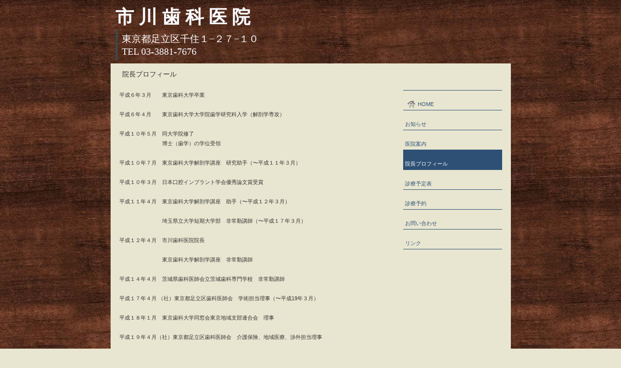

--- FILE ---
content_type: text/html
request_url: http://ichikawadental.jp/prof.html
body_size: 10262
content:
<!DOCTYPE html>
<html lang="ja-JP">
<head>
<meta http-equiv="X-UA-Compatible" content="IE=EmulateIE10">
<meta http-equiv="content-type" content="text/html; charset=UTF-8">
<meta name="robots" content="index">
<meta name="description" content="足立区千住の市川歯科医院の院長プロフィールです。">
<meta property="og:title" content="院長プロフィール">
<meta property="og:type" content="website">
<meta property="og:image" content="http://ichikawadental.jp/bdflashinfo/thumbnail.png">
<meta property="og:url" content="http://ichikawadental.jp/prof.html">
<meta property="og:site_name" content="市川歯科医院">
<meta property="og:description" content="足立区千住の市川歯科医院の院長プロフィールです。">
<link rel="canonical" href="http://ichikawadental.jp/prof.html">
<title>院長プロフィール</title>
<link rel="stylesheet" type="text/css" href="_module/layout/style.css" id="layout-css">
<link rel="stylesheet" type="text/css" href="_module/layout/_else.css" id="options-css">
<link rel="stylesheet" type="text/css" href="_module/theme/default08/style.css" id="theme-css">
<link rel="stylesheet" type="text/css" href="prof.css?1594736915279c0100" id="page-css">
<script type="text/javascript" src="_module/js/script.js?rs=0,l=0,t=default08,f=g,fs=m,c=102a" charset="utf-8" id="script-js"></script>
<script type="text/javascript">
<!--
var bdCssNames = {"area":["_cssskin/_area_side_a.css", "_cssskin/_area_billboard.css", "_cssskin/_area_main.css", "_cssskin/_area_header.css", "_cssskin/_area_side_b.css", "_cssskin/_area_footer.css"],
"block":["_cssskin/_block_footer.css", "_cssskin/_block_header.css", "_cssskin/_block_side_a.css", "_cssskin/_block_side_b.css", "_cssskin/_block_billboard.css", "_cssskin/_block_main.css"]}
//-->
</script>
<!-- custom_tags_start -->
<script type="text/javascript">
</script>
<!-- custom_tags_end -->
<!-- Global site tag (gtag.js) - Google Analytics -->
<script async src="https://www.googletagmanager.com/gtag/js?id=UA-539467-1"></script>
<script>
  window.dataLayer = window.dataLayer || [];
  function gtag(){dataLayer.push(arguments);}
  gtag('js', new Date());

  gtag('config', 'UA-539467-1');
</script>
</head>
<body id="L02" class="ML00" data-type="bind">
<div id="page" class="thunder-bg">
<div class="wind-bg">
<noscript>
<div id="no-script">
<img src="_module/js/parts/noscript.gif" width="600" height="30" alt="Enable JavaScript in your browser. このウェブサイトはJavaScriptをオンにしてご覧下さい。">
<br>
</div>
</noscript>
<div id="area-header" class="area noskin cssskin-_area_header" data-float="false">
<div class="wrap">
<div class="atl"></div>
<div class="atr"></div>
<div class="atc"></div>
<div class="amm">
<div class="aml"></div>
<div class="amr"></div>
<div class="amc">
<div id="bk176" class="block plain cssskin-_block_header bd-sm-expert">
<div class="col-1">
<div class="simple skin-3 type-1">
<div class="lhm mgn">
<div class="column set-1">
<h1><strong><span style="color:#fafbff;" class="fsize_ll">市 川 歯 科 医 院</span></strong></h1>
<div class="h3">
<h3><span style="color:#fafbff;" class="fsize_ll">東京都足立区千住１−２７−１０</span><br><span style="color:#fafbff;" class="fsize_ll">TEL 03-3881-7676</span></h3>
</div>
</div>
</div>
</div>
</div>
</div>
</div>
</div>
<div class="abl"></div>
<div class="abr"></div>
<div class="abc"></div>
</div>
</div>
<div id="area-billboard" class="area noskin cssskin-_area_billboard">
<div class="wrap">
<div class="atl"></div>
<div class="atr"></div>
<div class="atc"></div>
<div class="amm">
<div class="aml"></div>
<div class="amr"></div>
<div class="amc">
<div id="bk177" class="block plain cssskin-_block_billboard bd-sm-expert">
<div class="col-2">
<div class="simple skin-3 type-1">
<div class="lhm mgn">
<div class="column set-1">
<p><span class="fsize_l">　院長プロフィール</span></p>
</div>
</div>
</div>
</div>
</div>
</div>
</div>
<div class="abl"></div>
<div class="abr"></div>
<div class="abc"></div>
</div>
</div>
<div id="area-contents" class="area noskin">
<div class="wrap">
<div class="atl"></div>
<div class="atr"></div>
<div class="atc"></div>
<div class="amm">
<div class="aml c-aml"></div>
<div class="amr c-amr"></div>
<div class="amc c-amc">
<div id="main-group">
<div class="core">
<div id="area-main" class="area noskin areamgn cssskin-_area_main">
<div class="wrap">
<div class="atl"></div>
<div class="atr"></div>
<div class="atc"></div>
<div class="amm">
<div class="aml"></div>
<div class="amr"></div>
<div class="amc">
<div id="bk178" class="block plain cssskin-_block_main bd-sm-expert">
<div class="col-1 color">
<div class="simple skin-11 type-1">
<div class="lhm mgn">
<div class="column set-1">
<p>平成６年３月　　東京歯科大学卒業<br> <br>平成６年４月　　東京歯科大学大学院歯学研究科入学（解剖学専攻）<br> <br>平成１０年５月　同大学院修了<br>　　　　　　　　博士（歯学）の学位受領<br> <br>平成１０年７月　東京歯科大学解剖学講座　研究助手（〜平成１１年３月）<br> <br>平成１０年３月　日本口腔インプラント学会優秀論文賞受賞<br> <br>平成１１年４月　東京歯科大学解剖学講座　助手（〜平成１２年３月）　<br> <br>　　　　　　　　埼玉県立大学短期大学部　非常勤講師（〜平成１７年３月）<br> <br>平成１２年４月　市川歯科医院院長<br> <br>　　　　　　　　東京歯科大学解剖学講座　非常勤講師<br> <br>平成１４年４月　茨城県歯科医師会立茨城歯科専門学校　非常勤講師<br> <br>平成１７年４月 （社）東京都足立区歯科医師会　学術担当理事（〜平成19年３月）<br> <br>平成１８年１月　東京歯科大学同窓会東京地域支部連合会　理事<br> <br>平成１９年４月（社）東京都足立区歯科医師会　介護保険、地域医療、渉外担当理事<br> <br>平成２１年４月（社）東京都足立区歯科医師会　総務、渉外、事業、地域医療担当理事<br> <br>平成２６年４月　都立南花畑特別支援学校　学校歯科医<br> <br>平成２９年６月（公社）東京都足立区歯科医師会　副会長<br> <br>令和　２年４月　都立花畑学園　学校歯科医</p>
</div>
</div>
</div>
</div>
</div>
</div>
</div>
<div class="abl"></div>
<div class="abr"></div>
<div class="abc"></div>
</div>
</div>
</div>
<div id="area-side-b" class="area noskin areamgn side-group cssskin-_area_side_b" data-float="false">
<div class="wrap">
<div class="atl"></div>
<div class="atr"></div>
<div class="atc"></div>
<div class="amm">
<div class="aml"></div>
<div class="amr"></div>
<div class="amc">
</div>
</div>
<div class="abl"></div>
<div class="abr"></div>
<div class="abc"></div>
</div>
</div>
</div>
<div id="area-side-a" class="area noskin areamgn side-group cssskin-_area_side_a" data-float="false">
<div class="wrap">
<div class="atl"></div>
<div class="atr"></div>
<div class="atc"></div>
<div class="amm">
<div class="aml"></div>
<div class="amr"></div>
<div class="amc">
<div id="bk179" class="block plain cssskin-_block_side_a bd-sm-expert">
<div class="col-1 color">
<div class="simple skin-11 type-1">
<div class="lhm mgn">
<div class="column set-1">
<div class="menuv">
<div class="menu-a">
<ul class="none">
<li class="li1"><a href="index.html" data-pid="19" class="mn1"><img src="_src/126/gry_homea.png?v=1594736214183" alt="LinkIcon">HOME</a></li>
<li class="li1"><a href="infomation.html" data-pid="20" class="mn1">お知らせ</a></li>
<li class="li1"><a href="info.html" data-pid="21" class="mn1">医院案内</a></li>
<li class="li1"><a href="prof.html" data-mypid="22" class="mn1 cr">院長プロフィール</a></li>
<li class="li1"><a href="scc.html" data-pid="23" class="mn1">診療予定表</a></li>
<li class="li1"><a href="apo.html" data-pid="26" class="mn1">診療予約</a></li>
<li class="li1"><a href="mail.html" data-pid="27" class="mn1">お問い合わせ</a></li>
<li class="li1"><a href="link.html" data-pid="24" class="mn1">リンク</a></li>
</ul>
</div>
</div>
</div>
</div>
</div>
</div>
</div>
</div>
</div>
<div class="abl"></div>
<div class="abr"></div>
<div class="abc"></div>
</div>
</div>
</div>
</div>
<div class="abl"></div>
<div class="abr"></div>
<div class="abc"></div>
</div>
</div>
<div id="blank-footer"></div>
</div>
</div>
<div id="area-footer" class="area noskin cssskin-_area_footer" data-float="false">
<div class="wrap">
<div class="atl"></div>
<div class="atr"></div>
<div class="atc"></div>
<div class="amm">
<div class="aml"></div>
<div class="amr"></div>
<div class="amc">
<div id="bk181" class="block plain cssskin-_block_footer bd-sm-expert">
<div class="col-3">
<div class="simple skin-1 type-1">
<div class="lhm">
<div class="column set-1">
<p><a href="info.html" data-pid="21"><img src="_src/95/plain_wht_left.png?v=1594736214183" alt="LinkIcon">前のページへ</a></p>
</div>
<div class="column set-2"></div>
<div class="column set-3">
<p class="ar"><a href="scc.html" data-pid="23">次のページへ<img src="_src/96/plain_wht_right.png?v=1594736214183" alt="LinkIcon"></a></p>
</div>
</div>
</div>
</div>
</div>
<div id="bk182" class="block plain cssskin-_block_footer bd-sm-expert">
<div class="col-1">
<div class="simple skin-1 type-1">
<div class="lhm">
<div class="column set-1">
<p class="ac"><br><a href="index.html" data-pid="19">HOME</a> | <em>院長プロフィール</em></p>
<p class="ar"></p>
<p class="ac">Copyright (C) 2008 ichikawa dental clinic. All Rights Reserved.</p>
<p class="ar"><script type="text/javascript">
var gaJsHost = (("https:" == document.location.protocol) ? "https://ssl." : "http://www.");
document.write(unescape("%3Cscript src='" + gaJsHost + "google-analytics.com/ga.js' type='text/javascript'%3E%3C/script%3E"));
</script> <script type="text/javascript">
try {
var pageTracker = _gat._getTracker("UA-7500275-1");
pageTracker._trackPageview();
} catch(err) {}</script></p>
</div>
</div>
</div>
</div>
</div>
</div>
</div>
<div class="abl"></div>
<div class="abr"></div>
<div class="abc"></div>
</div>
</div>
</body>
</html>

--- FILE ---
content_type: text/css
request_url: http://ichikawadental.jp/prof.css?1594736915279c0100
body_size: 2007
content:
@import '_cnskin/102a/css/style.css';#L01 #area-header.noskin,#L02 #area-header.noskin,#L03 #area-header.noskin,#L07 #area-header.noskin,#L08 #area-header.noskin{width:825px}#L01 #area-header,#L02 #area-header,#L03 #area-header,#L07 #area-header,#L08 #area-header{width:841px}#L01 #area-billboard.noskin,#L02 #area-billboard.noskin,#L03 #area-billboard.noskin,#L07 #area-billboard.noskin,#L08 #area-billboard.noskin{width:825px}#L01 #area-billboard,#L02 #area-billboard,#L03 #area-billboard,#L07 #area-billboard,#L08 #area-billboard{width:841px}#L01 #area-contents.noskin,#L02 #area-contents.noskin,#L03 #area-contents.noskin,#L07 #area-contents.noskin,#L08 #area-contents.noskin{width:825px}#L01 #area-contents,#L02 #area-contents,#L03 #area-contents,#L07 #area-contents,#L08 #area-contents{width:841px}#L02 #area-main,#L03 #area-main,#L07 #area-main,#L08 #area-main{width:70%}#L02 #area-side-a,#L03 #area-side-a,#L07 #area-side-a,#L08 #area-side-a{width:29%}#L01 #area-footer.noskin,#L02 #area-footer.noskin,#L03 #area-footer.noskin,#L07 #area-footer.noskin,#L08 #area-footer.noskin{width:825px}#L01 #area-footer,#L02 #area-footer,#L03 #area-footer,#L07 #area-footer,#L08 #area-footer{width:841px}#L04{width:auto;margin:0 auto}#L04 #area-contents{width:auto}#L04 #main-group{width:100%;margin-left:-240px}#L04 #area-main{margin-left:250px}#L04 #area-side-a{width:240px}#L05{width:auto;margin:0 auto}#L05 #area-contents{width:auto}#L05 #main-group{width:100%;margin-left:-240px}#L05 #main-group .core{width:100%;margin-right:-240px}#L05 #area-main{margin-left:250px;margin-right:250px}#L05 #area-side-a{width:240px}#L05 #area-side-b{width:240px}#L06{width:auto;margin:0 auto}#L06 #area-contents{width:auto}#L06 #main-group{width:100%;margin-right:-240px}#L06 #area-main{margin-right:250px}#L06 #area-side-a{width:240px}body{background:#e8e6d0}.wind-bg{background:url(_src/97/001.jpg?v=1594736214183) repeat}#area-billboard{background:#e8e6d0}#area-main{background:#e8e6d0}#area-contents{background:#e8e6d0}

--- FILE ---
content_type: text/css
request_url: http://ichikawadental.jp/_cnskin/102a/css/theme.css
body_size: 32114
content:
@charset "utf-8";
/* theme setting
--------------------------------------------------------- */

/* ---------- areaframe ---------- */
/*(areaframe-4)*/
.areaframe-4 .atl,.area .areaframe-4 .atl	{ background-image:url(src/areaskin/af4.gif);}	.areaframe-4 .atr,.area .areaframe-4 .atr	{ background-image:url(src/areaskin/af4.gif);}
.areaframe-4 .abl,.area .areaframe-4 .abl	{ background-image:url(src/areaskin/af4.gif);}	.areaframe-4 .abr,.area .areaframe-4 .abr	{ background-image:url(src/areaskin/af4.gif);}
.areaframe-4 .atc,.area .areaframe-4 .atc	{ background-image:url(src/areaskin/af4.gif);}	.areaframe-4 .abc,.area .areaframe-4 .abc	{ background-image:url(src/areaskin/af4.gif);}
.areaframe-4 .aml,.area .areaframe-4 .aml	{ background-image:url(src/areaskin/af4.gif);}	.areaframe-4 .amr,.area .areaframe-4 .amr	{ background-image:url(src/areaskin/af4.gif);}
.areaframe-4 .amc,.area .areaframe-4 .amc	{ background-image:url(src/areaskin/af4.gif);}
/*(areaframe-8)*/
.areaframe-8 .atl,.area .areaframe-8 .atl	{ background-image:url(src/areaskin/af8.gif);}	.areaframe-8 .atr,.area .areaframe-8 .atr	{ background-image:url(src/areaskin/af8.gif);}
.areaframe-8 .abl,.area .areaframe-8 .abl	{ background-image:url(src/areaskin/af8.gif);}	.areaframe-8 .abr,.area .areaframe-8 .abr	{ background-image:url(src/areaskin/af8.gif);}
.areaframe-8 .atc,.area .areaframe-8 .atc	{ background-image:url(src/areaskin/af8.gif);}	.areaframe-8 .abc,.area .areaframe-8 .abc	{ background-image:url(src/areaskin/af8.gif);}
.areaframe-8 .aml,.area .areaframe-8 .aml	{ background-image:url(src/areaskin/af8.gif);}	.areaframe-8 .amr,.area .areaframe-8 .amr	{ background-image:url(src/areaskin/af8.gif);}
.areaframe-8 .amc,.area .areaframe-8 .amc	{ background-image:url(src/areaskin/af8.gif);}

/* ---------- blockframe ---------- */
.frame-1,.frame-2,.frame-3 { margin-bottom:5px;}
.framed .mgn .bmc	{ padding-top:8px; padding-left:10px; padding-right:10px;}
/*(frame-1.#FFF)*/
.type-1 .frame-1 .btl	{ background-image:none;}	.type-1 .frame-1 .btr	{ background-image:none;}
.type-1 .frame-1 .bbl	{ background-image:none;}	.type-1 .frame-1 .bbr	{ background-image:none;}
.type-1 .frame-1 .btc	{ background-image:none;}	.type-1 .frame-1 .bbc	{ background-image:none;}
.type-1 .frame-1 .bml	{ background-image:none;}	.type-1 .frame-1 .bmr	{ background-image:none;}
.type-1 .frame-1 .bmc	{ background-image:none;}
.type-1 .frame-1	{ border:1px solid #E7E7E7;}
/*(frame-1.#000)*/
.type-2 .frame-1 .btl	{ background-image:none;}	.type-2 .frame-1 .btr	{ background-image:none;}
.type-2 .frame-1 .bbl	{ background-image:none;}	.type-2 .frame-1 .bbr	{ background-image:none;}
.type-2 .frame-1 .btc	{ background-image:none;}	.type-2 .frame-1 .bbc	{ background-image:none;}
.type-2 .frame-1 .bml	{ background-image:none;}	.type-2 .frame-1 .bmr	{ background-image:none;}
.type-2 .frame-1 .bmc	{ background-image:none;}
.type-2 .frame-1	{ border:1px solid #202020;}

/*(frame-2.#FFF)*/
.type-1 .frame-2 .btl	{ background-image:url(src/blockskin/share/1_bf2.png);}	.type-1 .frame-2 .btr	{ background-image:url(src/blockskin/share/1_bf2.png);}
.type-1 .frame-2 .bbl	{ background-image:url(src/blockskin/share/1_bf2.png);}	.type-1 .frame-2 .bbr	{ background-image:url(src/blockskin/share/1_bf2.png);}
.type-1 .frame-2 .btc	{ background-image:url(src/blockskin/share/1_bf2.png);}	.type-1 .frame-2 .bbc	{ background-image:url(src/blockskin/share/1_bf2.png);}
.type-1 .frame-2 .bml	{ background-image:url(src/blockskin/share/1_bf2.png);}	.type-1 .frame-2 .bmr	{ background-image:url(src/blockskin/share/1_bf2.png);}
.type-1 .frame-2 .bmc	{ background-image:url(src/blockskin/share/1_bf2.png);}
/*(frame-2.#000)*/
.type-2 .frame-2 .btl	{ background-image:url(src/blockskin/share/2_bf2.png);}	.type-2 .frame-2 .btr	{ background-image:url(src/blockskin/share/2_bf2.png);}
.type-2 .frame-2 .bbl	{ background-image:url(src/blockskin/share/2_bf2.png);}	.type-2 .frame-2 .bbr	{ background-image:url(src/blockskin/share/2_bf2.png);}
.type-2 .frame-2 .btc	{ background-image:url(src/blockskin/share/2_bf2.png);}	.type-2 .frame-2 .bbc	{ background-image:url(src/blockskin/share/2_bf2.png);}
.type-2 .frame-2 .bml	{ background-image:url(src/blockskin/share/2_bf2.png);}	.type-2 .frame-2 .bmr	{ background-image:url(src/blockskin/share/2_bf2.png);}
.type-2 .frame-2 .bmc	{ background-image:url(src/blockskin/share/2_bf2.png);}

/*(frame-3.#FFF)*/
.type-1 .frame-3 .btl	{ background-image:url(src/blockskin/share/1_bf3.gif);}	.type-1 .frame-3 .btr	{ background-image:url(src/blockskin/share/1_bf3.gif);}
.type-1 .frame-3 .bbl	{ background-image:url(src/blockskin/share/1_bf3.gif);}	.type-1 .frame-3 .bbr	{ background-image:url(src/blockskin/share/1_bf3.gif);}
.type-1 .frame-3 .btc	{ background-image:url(src/blockskin/share/1_bf3.gif);}	.type-1 .frame-3 .bbc	{ background-image:url(src/blockskin/share/1_bf3.gif);}
.type-1 .frame-3 .bml	{ background:#F1F1F1 url(src/blockskin/share/1_bf3.gif);}	.type-1 .frame-3 .bmr	{ background:#F1F1F1 url(src/blockskin/share/1_bf3.gif);}
.type-1 .frame-3 .bmc	{ background:#F1F1F1 url(src/blockskin/share/1_bf3.gif);}
/*(frame-3.#000)*/
.type-2 .frame-3 .btl	{ background-image:url(src/blockskin/share/2_bf3.gif);}	.type-2 .frame-3 .btr	{ background-image:url(src/blockskin/share/2_bf3.gif);}
.type-2 .frame-3 .bbl	{ background-image:url(src/blockskin/share/2_bf3.gif);}	.type-2 .frame-3 .bbr	{ background-image:url(src/blockskin/share/2_bf3.gif);}
.type-2 .frame-3 .btc	{ background-image:url(src/blockskin/share/2_bf3.gif);}	.type-2 .frame-3 .bbc	{ background-image:url(src/blockskin/share/2_bf3.gif);}
.type-2 .frame-3 .bml	{ background:#F1F1F1 url(src/blockskin/share/2_bf3.gif);}	.type-2 .frame-3 .bmr	{ background:#F1F1F1 url(src/blockskin/share/2_bf3.gif);}
.type-2 .frame-3 .bmc	{ background:#F1F1F1 url(src/blockskin/share/2_bf3.gif);}

/* ---------- pageparts ---------- */
/* :moviebutton */
/*(#FFF)*/
.type-1 a.movieButton	{ margin-bottom:5px; padding:10px 0 10px 45px; border-width:0; background:url(src/blockskin/share/1_ic_bdmovie.png) no-repeat;}
.type-1 a.movieButton span	{ padding:10px 0; background:none; color:#E83365; font-weight:bold;}
.type-1 a.movieButton:hover	{ border:0; background:url(src/blockskin/share/1_ic_bdmovie_on.png) no-repeat;}
.type-1 a.movieButton:hover span	{ background-image:none; color:#7E7251;}
*:first-child+html .type-1 a.movieButton span	{ padding:10px 0 10px 30px;}/*forIE7*/
/*(#000)*/
.type-2 a.movieButton	{ margin-bottom:5px; padding:10px 0 10px 45px; border-width:0; background:url(src/blockskin/share/1_ic_bdmovie.png) no-repeat;}
.type-2 a.movieButton span	{ padding:10px 0; background:none; color:#E83365; font-weight:bold;}
.type-2 a.movieButton:hover	{ border:0; background:url(src/blockskin/share/2_ic_bdmovie_on.png) no-repeat;}
.type-2 a.movieButton:hover span	{ background-image:none; color:#666;}
*:first-child+html .type-2 a.movieButton span	{ padding:10px 0 10px 30px;}/*forIE7*/

/* :bdset-2 */
/*(#FFF)*/
.type-1 .bdset-2 .bdprint a,.type-1 .bdset-2 .bdtext a	{ width:44px; height:17px; margin-right:0; border:0; background-color:transparent;}
.type-1 .bdset-2 .bdprint a	{ background:url(src/blockskin/share/1_ic_bdprint2.png) no-repeat;}
.type-1 .bdset-2 .bdtext a.size-l	{ width:19px; margin-right:0; background:url(src/blockskin/share/1_ic_bdtext2_l.png) no-repeat center top;}
.type-1 .bdset-2 .bdtext a.size-m	{ width:19px; margin-right:0; background:url(src/blockskin/share/1_ic_bdtext2_m.png) no-repeat center top;}
.type-1 .bdset-2 .bdtext a.size-s	{ width:19px; margin-left:3px; margin-right:0; background:url(src/blockskin/share/1_ic_bdtext2_s.png) no-repeat center top;}
.type-1 .bdset-2 .bdprint a:hover	{ background-color:transparent; background-image:url(src/blockskin/share/1_ic_bdprint2_on.png);}
.type-1 .bdset-2 .bdtext a.size-l:hover	{ background-color:transparent; background-image:url(src/blockskin/share/1_ic_bdtext2_l_on.png);}
.type-1 .bdset-2 .bdtext a.size-m:hover	{ background-color:transparent; background-image:url(src/blockskin/share/1_ic_bdtext2_m_on.png);}
.type-1 .bdset-2 .bdtext a.size-s:hover	{ background-color:transparent; background-image:url(src/blockskin/share/1_ic_bdtext2_s_on.png);}
/*(#000)*/
.type-2 .bdset-2 .bdprint a,.type-2 .bdset-2 .bdtext a	{ width:44px; height:17px; margin-right:0; border:0; background-color:transparent;}
.type-2 .bdset-2 .bdprint a	{ background-image:url(src/blockskin/share/2_ic_bdprint2.png);}
.type-2 .bdset-2 .bdtext a.size-l	{ width:19px; margin-right:0; background:url(src/blockskin/share/2_ic_bdtext2_l.png) no-repeat center top;}
.type-2 .bdset-2 .bdtext a.size-m	{ width:19px; margin-right:0; background:url(src/blockskin/share/2_ic_bdtext2_m.png) no-repeat center top;}
.type-2 .bdset-2 .bdtext a.size-s	{ width:19px; margin-left:3px; margin-right:0; background:url(src/blockskin/share/2_ic_bdtext2_s.png) no-repeat center top;}
.type-2 .bdset-2 .bdprint a:hover	{ background-color:#242424; background-image:url(src/blockskin/share/2_ic_bdprint2_on.png);}
.type-2 .bdset-2 .bdtext a.size-l:hover	{ background-color:#242424; background-image:url(src/blockskin/share/1_ic_bdtext2_l_on.png);}
.type-2 .bdset-2 .bdtext a.size-m:hover	{ background-color:#242424; background-image:url(src/blockskin/share/1_ic_bdtext2_m_on.png);}
.type-2 .bdset-2 .bdtext a.size-s:hover	{ background-color:#242424; background-image:url(src/blockskin/share/1_ic_bdtext2_s_on.png);}

/* :breadcrumb-1 */
/*(#FFF)*/
.type-1 .breadcrumb-1 em	{ color:#E83365;}
.type-1 .breadcrumb-1 a,.type-1 .breadcrumb-1 a:visited	{ background:none; border:0; color:#555;}
.type-1 .breadcrumb-1 a:hover	{ border:0; color:#E83365; text-decoration:underline;}
.type-1 .breadcrumb-1 span	{ padding:0; color:#555;}
/*(#000)*/
.type-2 .breadcrumb-1 em	{ color:#E83365;}
.type-2 .breadcrumb-1 a,.type-2 .breadcrumb-1 a:visited	{ background:none; border:0; color:#CCC;}
.type-2 .breadcrumb-1 a:hover	{ border:0; color:#E83365; text-decoration:underline;}
.type-2 .breadcrumb-1 span	{ padding:0; color:#CCC;}


/* :link-top */
.link-top,.link-top:hover	{ display:inline-block; height:14px;}/*forSafari3IE7*/
/*(#FFF)*/
.type-1 .link-top	{ padding-right:68px; border-width:0; background:url(src/blockskin/share/1_ic_linktop.png) no-repeat right top;}
.type-1 .link-top span	{ display:none;}
.type-1 .link-top:hover	{ border:0;}
/*(#000)*/
.type-2 .link-top	{ padding-right:68px; border-width:0; background:url(src/blockskin/share/2_ic_linktop.png) no-repeat right top;}
.type-2 .link-top span	{ display:none;}
.type-2 .link-top:hover	{ border:0;}

/* :pagenavigation */
.bdnavi-numbers2 span.num,.bdnavi-numbers2 a	{ display:inline-block; height:10px;}/*forSafari3IE7*/
/*(#FFF)*/
.type-1 .bdnavi-numbers2	{ display:block;}
.type-1 .bdnavi-numbers2 span.num	{ padding-left:10px; margin:0 5px; background:url(src/blockskin/share/1_ic_pnavi_cr.png) no-repeat;}
.type-1 .bdnavi-numbers2 a span.num	{ background-image:url(src/blockskin/share/1_ic_pnavi.png);}
.type-1 .bdnavi-numbers2 a:hover span.num	{ background-image:url(src/blockskin/share/1_ic_pnavi_cr.png);}
.type-1 .bdnavi-numbers2 a,.type-1 .bdnavi-numbers2 a:hover	{ border-bottom:0;}
.type-1 .bdnavi-numbers2 span.num span	{ display:none;}
*:first-child+html .type-1  .bdnavi-numbers2 span.num,*:first-child+html .bdnavi-numbers2 a	{ display:inline-block; height:10px;}/*IE7*/
/*(#000)*/
.type-2 .bdnavi-numbers2	{ display:block;}
.type-2 .bdnavi-numbers2 span.num	{ padding-left:10px; margin:0 5px; background:url(src/blockskin/share/1_ic_pnavi_cr.png) no-repeat;}
.type-2 .bdnavi-numbers2 a span.num	{ background-image:url(src/blockskin/share/2_ic_pnavi.png);}
.type-2 .bdnavi-numbers2 a:hover span.num	{ background-image:url(src/blockskin/share/1_ic_pnavi_cr.png);}
.type-2 .bdnavi-numbers2 a,.type-2 .bdnavi-numbers2 a:hover	{ border-bottom:0;}
.type-2 .bdnavi-numbers2 span.num span	{ display:none;}
*:first-child+html .type-2  .bdnavi-numbers2 span.num,*:first-child+html .bdnavi-numbers2 a	{ display:inline-block; height:10px;}/*IE7*/

/* :picture decoration */
/*(#FFF)*/
.type-1 .frill img	{ padding:3px; background:url(src/blockskin/skin-1/frill.gif);}
.type-1 .frill a:hover img	{ background:url(src/blockskin/skin-1/frill_on.gif) !important;}
/*(#000)*/
.type-2 .frill img	{ padding:3px; background:url(src/blockskin/skin-2/frill.gif);}
.type-2 .frill a:hover img	{ background:url(src/blockskin/skin-2/frill_on.gif) !important;}

/* ---------- contents ---------- */
/* ---------- skin-1 simple (#FFF) ---------- */
/*(0-1)*/
.skin-1 a	{ border:0; border-bottom-style:solid; color:#E83365;}
.skin-1 a:visited	{ border:0; color:#E83365;}
.skin-1 a:hover	{ border-bottom:1px solid #E83365; background-color:transparent; color:#E83365;}
.skin-1 span.img a	{ border:0; background:none;}
.skin-1 span.img a:hover img	{ border:0; background:#BEBAA1;}
.skin-1 p,.skin-1 div.kakomi,.skin-1 blockquote,.skin-1 ul,.skin-1 ol { padding-bottom:16px; color:#393939;}
.skin-1 p,.skin-1 li,.skin-1 .lined dt,.skin-1 .tabular th,.skin-1 .bubble th	{ color:#393939;}
.skin-1 .affix,.skin-1 .lined .affix	{ color:#666;}
.skin-1 p.lead	{ color:#2A2A2A; font-weight:bold;}
/*(0-2)*/
.skin-1 .disc li,.skin-1 li .disc li	{ margin-left:18px; padding-top:5px; padding-left:0; list-style-type:disc;}
.skin-1 .none li,.skin-1 li .none li	{ background-image:none;}
/*(0-3)*/
.skin-1 .hr	{ height:30px; padding-bottom:16px; background-image:url(src/blockskin/skin-1/hr.gif);}
/*(1)*/
.skin-1 .h2	{ padding-bottom:20px;}
.skin-1 h2	{ color:#DC4D79; font-weight:bold;}
/*(2)*/
.skin-1 .h3	{ padding-bottom:18px;}
.skin-1 h3,.skin-1 h3 a	{ color:#1E1E1E; font-weight:bold;}
.skin-1 h3	{ padding-bottom:15px; background:url(src/blockskin/skin-1/h3.gif) repeat-x left bottom;}
/*(3)*/
.skin-1 h4	{ padding-bottom:12px; color:#2A2A2A; font-weight:bold;}
/*(4)*/
/*(5)*/
.skin-1 .blockquote	{ display:block; margin-left:30px; padding:14px 16px; background-image:none; background-color:#FFF;}
/*(6)*/
.skin-1 p.kakomi	{ margin-left:30px; padding:14px 16px; border:1px solid #B0AC8D; background-color:#E7E5CD;}
/*(7)*/
.skin-1 p.note	{ padding-left:6px; background:url(src/blockskin/skin-1/note.png) no-repeat left 4px; color:#6D6D6D;}
/*(8)*/
.skin-1 address	{ color:#5F5F5F;}
/*(9-1)*/
.skin-1 .lined	{ margin:0;}
.skin-1 .indent td	{ width:77%;}
.skin-1 .lined dt	{ border-bottom:0; font-weight:bold;}
.skin-1 .lined dd	{ padding-top:8px;}
.skin-1 .lined .affix	{ margin-top:4px;}
* html .skin-1 .lined dt	{ padding-top:10px; padding-bottom:8px;}
* html .skin-1 .lined dd	{ padding:10px 0;}
* html .skin-1 .lined .affix	{ margin-top:10px; margin-left:15px;}
/*(9-2)*/
.skin-1 .tabular	{ margin:0;}
.skin-1 .tabular .table	{ border-top:1px solid #E8E6CF; border-left:1px solid #E8E6CF;}
.skin-1 .tabular th,.skin-1 .tabular td	{ border-right:1px solid #E8E6CF; border-bottom:1px solid #E8E6CF;}
.skin-1 .tabular th	{ padding:10px 15px; background:#FFF;}
.skin-1 .tabular td	{ padding-bottom:10px; background:#FFF;}
.skin-1 .tabular .balloon	{ margin:10px 15px 0px 15px;}
.skin-1 .tabular .affix	{ margin-left:15px; padding-bottom:0;}
/*(9-3)*/
.skin-1 .bubble	{ margin:0;}
.skin-1 .bubble th	{ padding:2px 0 0; background:none; border-width:0;}
.skin-1 .bubble td	{ padding:2px 0 0; border-width:0;}
.skin-1 .bubble .affix	{ margin-left:8px; padding-bottom:0;}
/*(10)(11)*/
.tab .skin-1 h2	{ background:#CCC8AD url(src/blockskin/skin-1/tab_h2.gif) no-repeat 15px center; color:#FFF;}
.tab .skin-1 h2:hover	{ background-color:#DB4C78; background-image:url(src/blockskin/skin-1/tab_h2_on.gif); color:#FFF;}
.tab .skin-1 .cr h2	{ background-color:#FFF; background-image:url(src/blockskin/skin-1/tab_h2_cr.gif); color:#393939;}
.tab .skin-1 .bwrap	{ border-width:0 !important; background-color:#FFF; color:#393939;}
.tab .opt-1 .skin-1 h2, .tab .opt-2 .skin-1 h2, .tab .opt-3 .skin-1 h2, .tab .opt-4 .skin-1 h2	{ padding:8px 20px 7px 27px; font-weight:normal;}
.tab .opt-1 .skin-1 .box, .tab .opt-2 .skin-1 .box, .tab .opt-3 .skin-1 .box, .tab .opt-4 .skin-1 .box	{ padding:20px 30px;}
.tab .opt-5 .skin-1 h2, .tab .opt-6 .skin-1 h2, .tab .opt-7 .skin-1 h2, .tab .opt-8 .skin-1 h2	{ padding:8px 8px 7px 8px; font-weight:normal; background-image:none;}
.tab .opt-5 .skin-1 .box, .tab .opt-6 .skin-1 .box, .tab .opt-7 .skin-1 .box, .tab .opt-8 .skin-1 .box	{ padding:10px 30px;}
/*(12)*/
.accordion .skin-1 .h2	{ padding-bottom:0;}
.accordion .skin-1 h2	{ padding:8px 20px 6px 27px; background:#CCC8AD url(src/blockskin/skin-1/tab_h2.gif) no-repeat 15px center; color:#FFF; font-weight:normal;}
.accordion .skin-1 h2:hover	{ background-color:#DB4C78; background-image:url(src/blockskin/skin-1/tab_h2_on.gif); color:#FFF;}
.accordion .skin-1 .cr h2	{ background-color:#FFF; background-image:url(src/blockskin/skin-1/tab_h2_cr.gif); color:#393939;}
.accordion .skin-1 .box	{ padding:8px 20px; background-color:#FFF;}
/*(15-1)*/
.index .skin-1 td	{ border-left:1px solid #C2C0B2;}
.index .skin-1 td.set-1	{ border-left:0;}
.index .skin-1 .cmc, .index .skin-1 .nmc	{ padding-top:0;}
/*(15-2)*/
.album .skin-1 td.cmc	{ color:#393939;}
.album .skin-1 .cmc span.img a:hover	{ border:0;}
.album .skin-1 .cmc span.img a img	{ padding:5px; background:#E5E5E5;}
.album .skin-1 .cmc span.img a:hover img	{ padding:5px; background:#BEBAA1;}

/* ---------- skin-2 simple (#000) ---------- */
/*(0-1)*/
.skin-2 a	{ border-color:#E83365; border-bottom-style:solid; color:#E83365;}
.skin-2 a:visited	{ border-color:#E83365; color:#E83365;}
.skin-2 a:hover	{ border-width:0; background-color:transparent; color:#E83365;}
.skin-2 span.img a	{ border:0; background:none;}
.skin-2 span.img a:hover img	{ border:0; background:#333;}
.skin-2 p,.skin-2 div.kakomi,.skin-2 blockquote,.skin-2 ul,.skin-2 ol { padding-bottom:16px; color:#CCC;}
.skin-2 p,.skin-2 li,.skin-2 .lined dt,.skin-2 .tabular th,.skin-2 .bubble th	{ color:#CCC;}
.skin-2 .affix,.skin-2 .lined .affix	{ color:#666;}
.skin-2 p.lead	{ color:#CECECE; font-weight:bold;}
/*(0-2)*/
.skin-2 .disc li,.skin-2 li .disc li	{ margin-left:18px; padding-left:0; list-style-type:disc;}
.skin-2 .none li,.skin-2 li .none li	{ background-image:none;}
/*(0-3)*/
.skin-2 .hr	{ height:30px; padding-bottom:16px; background-image:url(src/blockskin/skin-2/hr.gif);}
/*(1)*/
.skin-2 .h2	{ padding-bottom:20px;}
.skin-2 h2	{ color:#DC4D79; font-weight:bold;}
/*(2)*/
.skin-2 .h3	{ padding-bottom:18px;}
.skin-2 h3,.skin-2 h3 a	{ color:#FFF; font-weight:bold;}
.skin-2 h3	{ padding-bottom:15px; background:url(src/blockskin/skin-2/h3.gif) repeat-x left bottom;}
/*(3)*/
.skin-2 h4	{ padding-bottom:12px; color:#FFF; font-weight:bold;}
/*(4)*/
/*(5)*/
.skin-2 .blockquote	{ display:block; margin-left:30px; padding:14px 16px; background-image:none; background-color:#242424;}
/*(6)*/
.skin-2 p.kakomi	{ margin-left:30px; padding:14px 16px; border:1px solid #333; background-color:#000;}
/*(7)*/
.skin-2 p.note	{ padding-left:6px; background:url(src/blockskin/skin-2/note.png) no-repeat left 4px; color:#CCC;}
/*(8)*/
.skin-2 address	{ color:#CCC;}
/*(9-1)*/
.skin-2 .lined	{ margin:0;}
.skin-2 .indent td	{ width:77%;}
.skin-2 .lined dt	{ border-bottom:0; font-weight:bold;}
.skin-2 .lined dd	{ padding-top:8px;}
.skin-2 .lined .affix	{ margin-top:4px;}
* html .skin-2 .lined dt	{ padding-top:10px; padding-bottom:8px;}
* html .skin-2 .lined dd	{ padding:10px 0;}
* html .skin-2 .lined .affix	{ margin-top:10px; margin-left:15px;}
/*(9-2)*/
.skin-2 .tabular	{ margin:0;}
.skin-2 .tabular .table	{ border-top:1px solid #000; border-left:1px solid #000;}
.skin-2 .tabular th,.skin-2 .tabular td	{ border-right:1px solid #000; border-bottom:1px solid #000;}
.skin-2 .tabular th	{ padding:10px 15px; background-color:#242424;}
.skin-2 .tabular td	{ padding-bottom:10px; background-color:#242424;}
.skin-2 .tabular .balloon	{ margin:10px 15px 0px 15px;}
.skin-2 .tabular .affix	{ margin-left:15px; padding-bottom:0;}
/*(9-3)*/
.skin-2 .bubble	{ margin:0;}
.skin-2 .bubble th	{ padding:2px 0 0; background:none; border-width:0;}
.skin-2 .bubble td	{ padding:2px 0 0; border-width:0;}
.skin-2 .bubble .affix	{ margin-left:8px; padding-bottom:0;}
/*(10)(11)*/
.tab .skin-2 h2	{ background:#505050 url(src/blockskin/skin-2/tab_h2.gif) no-repeat 15px center; color:#FFF;}
.tab .skin-2 h2:hover	{ background-color:#DB4C78; background-image:url(src/blockskin/skin-2/tab_h2_on.gif); color:#FFF;}
.tab .skin-2 .cr h2	{ background-color:#242424; background-image:url(src/blockskin/skin-2/tab_h2_cr.gif); color:#CCC;}
.tab .skin-2 .bwrap	{ border-width:0 !important; background-color:#242424; color:#CCC;}
.tab .opt-1 .skin-2 h2, .tab .opt-2 .skin-2 h2, .tab .opt-3 .skin-2 h2, .tab .opt-4 .skin-2 h2	{ padding:8px 20px 7px 27px; font-weight:normal;}
.tab .opt-1 .skin-2 .box, .tab .opt-2 .skin-2 .box, .tab .opt-3 .skin-2 .box, .tab .opt-4 .skin-2 .box	{ padding:20px 30px;}
.tab .opt-5 .skin-2 h2, .tab .opt-6 .skin-2 h2, .tab .opt-7 .skin-2 h2, .tab .opt-8 .skin-2 h2	{ padding:8px 8px 7px 8px; font-weight:normal; background-image:none;}
.tab .opt-5 .skin-2 .box, .tab .opt-6 .skin-2 .box, .tab .opt-7 .skin-2 .box, .tab .opt-8 .skin-2 .box	{ padding:10px 30px;}
/*(12)*/
.accordion .skin-2 .h2	{ padding-bottom:0;}
.accordion .skin-2 h2	{ padding:8px 20px 6px 27px; background:#505050 url(src/blockskin/skin-2/tab_h2.gif) no-repeat 15px center; color:#FFF; font-weight:normal;}
.accordion .skin-2 h2:hover	{ background-color:#DB4C78; background-image:url(src/blockskin/skin-2/tab_h2_on.gif); color:#FFF;}
.accordion .skin-2 .cr h2	{ background-color:#242424; background-image:url(src/blockskin/skin-2/tab_h2_cr.gif); color:#CCC;}
.accordion .skin-2 .box	{ padding:8px 20px; background-color:#242424;}
/*(15-2)*/
.album .skin-2 td.cmc	{ color:#CCC;}
.album .skin-2 .cmc span.img a:hover	{ border:0;}
.album .skin-2 .cmc span.img a img	{ padding:5px; background:#E5E5E5;}
.album .skin-2 .cmc span.img a:hover img	{ padding:5px; background:#333;}


/* ---------- menu ---------- */
/* :menuh */
.menuh ul	{ padding-bottom:0;}
.menuh a,.menuh a:visited,.menuh a:hover	{ border-bottom:0;}
/*(13-B.h.#FFF)*/
.type-1 .menuh .menu-b	{ border-left:0;}
.type-1 .menuh .menu-b .nolink,.type-1 .menuh .menu-b .nolink	{ background:url(src/blockskin/skin-2/menuh_off.png) no-repeat; color:#4E4E4E;}
.type-1 .menuh .menu-b li	{ border-width:0;}
.type-1 .menuh .menu-b li.top	{ border-left:0;}
.type-1 .menuh .menu-b a	{ background:url(src/blockskin/skin-2/menuh.png) no-repeat; color:#E7E5CD;}
.type-1 .menuh .menu-b a:hover	{ border:0; background:url(src/blockskin/skin-2/menuh_on.png) no-repeat; color:#FBCE7F; border:0;}
.type-1 .menuh .menu-b .cr,.type-1 .menuh .menu-b .cr:hover	{ background:url(src/blockskin/skin-2/menuh_on.png) no-repeat; color:#FBCE7F;}
.type-1 .menuh .menu-b a,.type-1 .menuh .menu-b .nolink	{ padding:0px 20px;}
/*(13-B.h.#000)*/
.type-2 .menuh .menu-b	{ border-left:0;}
.type-2 .menuh .menu-b .nolink,.type-2 .menuh .menu-b .nolink	{ background:url(src/blockskin/skin-2/menuh_off.png) no-repeat; color:#4E4E4E;}
.type-2 .menuh .menu-b li	{ border-width:0;}
.type-2 .menuh .menu-b li.top	{ border-left:0;}
.type-2 .menuh .menu-b a	{ background:url(src/blockskin/skin-2/menuh.png) no-repeat; color:#E7E5CD;}
.type-2 .menuh .menu-b a:hover	{ border:0; background:url(src/blockskin/skin-2/menuh_on.png) no-repeat; color:#FBCE7F; border:0;}
.type-2 .menuh .menu-b .cr,.type-2 .menuh .menu-b .cr:hover	{ background:url(src/blockskin/skin-2/menuh_on.png) no-repeat; color:#FBCE7F;}
.type-2 .menuh .menu-b a,.type-2 .menuh .menu-b .nolink	{ padding:0px 20px;}

/* :menuv */
.menuv ul	{ padding-bottom:0;}
.menuv a,.menuv a:visited,.menuv a:hover	{ border-bottom:0;}
/*(13-D.v.#FFF)*/
.type-1 .menuv .menu-d .mwrap	{ margin-bottom:10px; padding-bottom:8px; background:url(src/blockskin/skin-1/menuv_line.gif) repeat-x left bottom;}
.type-1 .menuv .menu-d a	{ padding:3px 0 2px 20px; background:url(src/blockskin/skin-1/menuv_arr.png) no-repeat left 3px; color:#393939;}
.type-1 .menuv .menu-d a:hover	{ border:0; background-color:transparent;}
.type-1 .menuv .menu-d .li1	{ margin-bottom:0;}
.type-1 .menuv .menu-d .tl,.type-1 .menuv .menu-d .tr,.type-1 .menuv .menu-d .bl,.type-1 .menuv .menu-d .br	{ height:0; background:none;}
.type-1 .menuv .menu-d .tc,.type-1 .menuv .menu-d .bc	{ height:0; background:none;}
.type-1 .menuv .menu-d .ml,.type-1 .menuv .menu-d .mr	{ background:none;}
.type-1 .menuv .menu-d .mc	{ padding:0; background:none;}
.type-1 .menuv .menu-d .li1:hover .tl,.type-1 .menuv .menu-d .li1:hover .tr,.type-1 .menuv .menu-d .li1:hover .bl,.type-1 .menuv .menu-d .li1:hover .br	{ background:none; }
.type-1 .menuv .menu-d .li1:hover .tc,.type-1 .menuv .menu-d .li1:hover .bc	{ background:none;}
.type-1 .menuv .menu-d .li1:hover .ml,.type-1 .menuv .menu-d .li1:hover .mr	{ background:none;}
.type-1 .menuv .menu-d .li1:hover .mc	{ background:none;}
.type-1 .menuv .menu-d .li1:hover a	{ color:#E83365;}
.type-1 .menuv .menu-d .nolink:hover .tl,.type-1 .menuv .menu-d .nolink:hover .tr,.type-1 .menuv .menu-d .nolink:hover .bl,.type-1 .menuv .menu-d .nolink:hover .br	{ background:none;}
.type-1 .menuv .menu-d .nolink:hover .tc,.type-1 .menuv .menu-d .nolink:hover .bc	{ background:none;}
.type-1 .menuv .menu-d .nolink:hover .ml,.type-1 .menuv .menu-d .nolink:hover .mr	{ background:none;}
.type-1 .menuv .menu-d .nolink:hover .mc	{ background:none;}
.type-1 .menuv .menu-d .nolink .mn1	{ padding:3px 0 2px 20px; background:url(src/blockskin/skin-1/menuv_arr.png) no-repeat left 3px; color:#999;}
.type-1 .menuv .menu-d .cr .tl,.type-1 .menuv .menu-d .cr .tr,.type-1 .menuv .menu-d .cr .bl,.type-1 .menuv .menu-d .cr .br	{ background:none !important;}
.type-1 .menuv .menu-d .cr .tc,.type-1 .menuv .menu-d .cr .bc	{ background:none !important;}
.type-1 .menuv .menu-d .cr .ml,.type-1 .menuv .menu-d .cr .mr	{ background:none !important;}
.type-1 .menuv .menu-d .cr .mc	{ background:none !important;}
.type-1 .menuv .menu-d .cr .mn1	{ padding:3px 0 2px 20px; background:url(src/blockskin/skin-1/menuv_arr.png) no-repeat left 3px; color:#E83365;}
.type-1 .menuv .menu-d .li2	{ margin-top:5px; margin-bottom:2px; padding-left:20px;}
.type-1 .menuv .menu-d .mn2	{ padding:0; background:none; color:#393939;}
.type-1 .menuv .menu-d .mn2:hover	{ background:none; color:#E83365;}
.type-1 .menuv .menu-d .li2 .cr,.type-1 .menuv .menu-d .li2 .cr:hover	{ background:none; color:#E83365; text-decoration:none;}
.type-1 .menuv .menu-d .li2 .nolink,.type-1 .menuv .menu-d .li2 .nolink:hover	{  padding:0; border:0; background:none; color:#999;}
.type-1 .menuv .menu-d .li3	{ margin-top:5px; padding-left:15px;}
.type-1 .menuv .menu-d .mn3	{ padding:0; border:0; background:none; color:#393939;}
.type-1 .menuv .menu-d .mn3:hover	{ background:transparent; text-decoration:none; color:#E83365;}
.type-1 .menuv .menu-d .li3 .cr,.type-1 .menuv .menu-d .li3 .cr:hover	{ background:none; text-decoration:none; color:#E83365;}
.type-1 .menuv .menu-d .li3 .nolink,.type-1 .menuv .menu-d .li3 .nolink:hover	{  padding:0; border-color:#999; background:none; color:#999;}
.type-1 .menuv .menu-d .li4	{ margin-top:5px; padding-left:15px;}
.type-1 .menuv .menu-d .mn4	{ padding:0; border:none; background:none; color:#393939;}
.type-1 .menuv .menu-d .mn4:hover	{ background:none; text-decoration:none; color:#E83365;}
.type-1 .menuv .menu-d .li4 .cr,.type-1 .menuv .menu-d .li4 .cr:hover	{ background:none; text-decoration:none; color:#E83365;}
.type-1 .menuv .menu-d .li4 .nolink,.type-1 .menuv .menu-d .li4 .nolink:hover	{  padding:0; border-color:#999; background:none; color:#999;}
/*(13-D.v.#000)*/
.type-2 .menuv .menu-d .mwrap	{ margin-bottom:10px; padding-bottom:8px; background:url(src/blockskin/skin-2/menuv_line.gif) repeat-x left bottom;}
.type-2 .menuv .menu-d a	{ padding:3px 0 2px 20px; background:url(src/blockskin/skin-2/menuv_arr.png) no-repeat left 3px; color:#CCC;}
.type-2 .menuv .menu-d a:hover	{ border:0; background-color:transparent;}
.type-2 .menuv .menu-d .li1	{ margin-bottom:0;}
.type-2 .menuv .menu-d .tl,.type-2 .menuv .menu-d .tr,.type-2 .menuv .menu-d .bl,.type-2 .menuv .menu-d .br	{ height:0; background:none;}
.type-2 .menuv .menu-d .tc,.type-2 .menuv .menu-d .bc	{ height:0; background:none;}
.type-2 .menuv .menu-d .ml,.type-2 .menuv .menu-d .mr	{ background:none;}
.type-2 .menuv .menu-d .mc	{ padding:0; background:none;}
.type-2 .menuv .menu-d .li1:hover .tl,.type-2 .menuv .menu-d .li1:hover .tr,.type-2 .menuv .menu-d .li1:hover .bl,.type-2 .menuv .menu-d .li1:hover .br	{ background:none;}
.type-2 .menuv .menu-d .li1:hover .tc,.type-2 .menuv .menu-d .li1:hover .bc	{ background:none;}
.type-2 .menuv .menu-d .li1:hover .ml,.type-2 .menuv .menu-d .li1:hover .mr	{ background:none;}
.type-2 .menuv .menu-d .li1:hover .mc	{ background:none;}
.type-2 .menuv .menu-d .li1:hover a	{ color:#E83365;}
.type-2 .menuv .menu-d .nolink:hover .tl,.type-2 .menuv .menu-d .nolink:hover .tr,.type-2 .menuv .menu-d .nolink:hover .bl,.type-2 .menuv .menu-d .nolink:hover .br	{ background:none;}
.type-2 .menuv .menu-d .nolink:hover .tc,.type-2 .menuv .menu-d .nolink:hover .bc	{ background:none;}
.type-2 .menuv .menu-d .nolink:hover .ml,.type-2 .menuv .menu-d .nolink:hover .mr	{ background:none;}
.type-2 .menuv .menu-d .nolink:hover .mc	{ background:none;}
.type-2 .menuv .menu-d .nolink .mn1	{ padding:3px 0 2px 20px; background:url(src/blockskin/skin-2/menuv_arr.png) no-repeat left 3px; color:#666;}
.type-2 .menuv .menu-d .cr .tl,.type-2 .menuv .menu-d .cr .tr,.type-2 .menuv .menu-d .cr .bl,.type-2 .menuv .menu-d .cr .br	{ background:none !important;}
.type-2 .menuv .menu-d .cr .tc,.type-2 .menuv .menu-d .cr .bc	{ background:none !important;}
.type-2 .menuv .menu-d .cr .ml,.type-2 .menuv .menu-d .cr .mr	{ background:none !important;}
.type-2 .menuv .menu-d .cr .mc	{ background:none !important;}
.type-2 .menuv .menu-d .cr a.mn1	{ padding:3px 0 2px 20px; background:url(src/blockskin/skin-2/menuv_arr.png) no-repeat left 3px; color:#E83365;}
.type-2 .menuv .menu-d .li2	{ margin-top:5px; margin-bottom:2px; padding-left:20px;}
.type-2 .menuv .menu-d .mn2	{ padding:0; background:none; color:#CCC;}
.type-2 .menuv .menu-d .mn2:hover	{ background:none; color:#E83365;}
.type-2 .menuv .menu-d .li2 .cr,.type-2 .menuv .menu-d .li2 .cr:hover	{ background:none; color:#E83365; text-decoration:none;}
.type-2 .menuv .menu-d .li2 .nolink,.type-2 .menuv .menu-d .li2 .nolink:hover	{  padding:0; border:0; background:none; color:#666;}
.type-2 .menuv .menu-d .li3	{ margin-top:5px; padding-left:15px;}
.type-2 .menuv .menu-d .mn3	{ padding:0; border:0; background:none; color:#CCC;}
.type-2 .menuv .menu-d .mn3:hover	{ background:transparent; text-decoration:none; color:#E83365;}
.type-2 .menuv .menu-d .li3 .cr,.type-2 .menuv .menu-d .li3 .cr:hover	{ background:none; text-decoration:none; color:#E83365;}
.type-2 .menuv .menu-d .li3 .nolink,.type-2 .menuv .menu-d .li3 .nolink:hover	{  padding:0; border-color:#999; background:none; color:#666;}
.type-2 .menuv .menu-d .li4	{ margin-top:5px; padding-left:15px;}
.type-2 .menuv .menu-d .mn4	{ padding:0; border:none; background:none; color:#CCC;}
.type-2 .menuv .menu-d .mn4:hover	{ background:none; text-decoration:none; color:#E83365;}
.type-2 .menuv .menu-d .li4 .cr,.type-2 .menuv .menu-d .li4 .cr:hover	{ background:none; text-decoration:none; color:#E83365;}
.type-2 .menuv .menu-d .li4 .nolink,.type-2 .menuv .menu-d .li4 .nolink:hover	{  padding:0; border-color:#999; background:none; color:#666;}


/* ---------- overwrite adjustment (KEEP BELOW AS IS) ---------- */
.tab .skin-5 .h2 .mc,.tab .skin-6 .h2 .mc	{ background-color:transparent;}
.tab .skin-3 h2,.accordion .skin-3 h2	{ color:#444;}
.tab .skin-4 h2,.accordion .skin-4 h2	{ color:#CCC;}
.skin-1 li ul,.skin-1 li ol	{ padding-bottom:0;}
.type-1 .breadcrumb-2 a,.type-1 .breadcrumb-2 a:visited,.type-1 .breadcrumb-2 a:hover,
.type-1 .breadcrumb-3 a,.type-1 .breadcrumb-3 a:visited,.type-1 .breadcrumb-3 a:hover,
.type-2 .breadcrumb-2 a,.type-2 .breadcrumb-2 a:visited,.type-2 .breadcrumb-2 a:hover,
.type-2 .breadcrumb-3 a,.type-2 .breadcrumb-3 a:visited,.type-2 .breadcrumb-3 a:hover	{ border-bottom:0; background-color:transparent;}